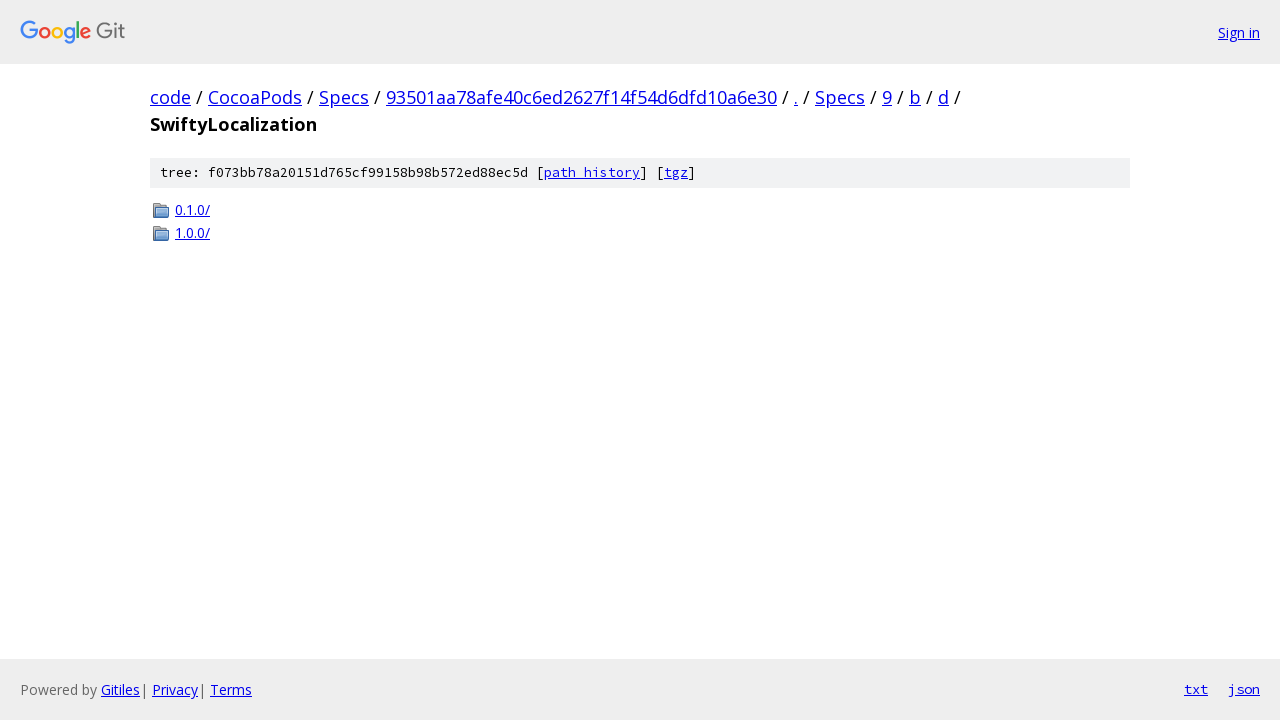

--- FILE ---
content_type: text/html; charset=utf-8
request_url: https://code.googlesource.com/CocoaPods/Specs/+/93501aa78afe40c6ed2627f14f54d6dfd10a6e30/Specs/9/b/d/SwiftyLocalization?autodive=0/
body_size: 778
content:
<!DOCTYPE html><html lang="en"><head><meta charset="utf-8"><meta name="viewport" content="width=device-width, initial-scale=1"><title>Specs/9/b/d/SwiftyLocalization - CocoaPods/Specs - Git at Google</title><link rel="stylesheet" type="text/css" href="/+static/base.css"><!-- default customHeadTagPart --></head><body class="Site"><header class="Site-header"><div class="Header"><a class="Header-image" href="/"><img src="//www.gstatic.com/images/branding/lockups/2x/lockup_git_color_108x24dp.png" width="108" height="24" alt="Google Git"></a><div class="Header-menu"> <a class="Header-menuItem" href="https://accounts.google.com/AccountChooser?faa=1&amp;continue=https://code.googlesource.com/login/CocoaPods/Specs/%2B/93501aa78afe40c6ed2627f14f54d6dfd10a6e30/Specs/9/b/d/SwiftyLocalization?autodive%3D0%252F">Sign in</a> </div></div></header><div class="Site-content"><div class="Container "><div class="Breadcrumbs"><a class="Breadcrumbs-crumb" href="/?format=HTML">code</a> / <a class="Breadcrumbs-crumb" href="/CocoaPods/">CocoaPods</a> / <a class="Breadcrumbs-crumb" href="/CocoaPods/Specs/">Specs</a> / <a class="Breadcrumbs-crumb" href="/CocoaPods/Specs/+/93501aa78afe40c6ed2627f14f54d6dfd10a6e30">93501aa78afe40c6ed2627f14f54d6dfd10a6e30</a> / <a class="Breadcrumbs-crumb" href="/CocoaPods/Specs/+/93501aa78afe40c6ed2627f14f54d6dfd10a6e30/?autodive=0%2F">.</a> / <a class="Breadcrumbs-crumb" href="/CocoaPods/Specs/+/93501aa78afe40c6ed2627f14f54d6dfd10a6e30/Specs?autodive=0%2F">Specs</a> / <a class="Breadcrumbs-crumb" href="/CocoaPods/Specs/+/93501aa78afe40c6ed2627f14f54d6dfd10a6e30/Specs/9?autodive=0%2F">9</a> / <a class="Breadcrumbs-crumb" href="/CocoaPods/Specs/+/93501aa78afe40c6ed2627f14f54d6dfd10a6e30/Specs/9/b?autodive=0%2F">b</a> / <a class="Breadcrumbs-crumb" href="/CocoaPods/Specs/+/93501aa78afe40c6ed2627f14f54d6dfd10a6e30/Specs/9/b/d?autodive=0%2F">d</a> / <span class="Breadcrumbs-crumb">SwiftyLocalization</span></div><div class="TreeDetail"><div class="u-sha1 u-monospace TreeDetail-sha1">tree: f073bb78a20151d765cf99158b98b572ed88ec5d [<a href="/CocoaPods/Specs/+log/93501aa78afe40c6ed2627f14f54d6dfd10a6e30/Specs/9/b/d/SwiftyLocalization">path history</a>] <span>[<a href="/CocoaPods/Specs/+archive/93501aa78afe40c6ed2627f14f54d6dfd10a6e30/Specs/9/b/d/SwiftyLocalization.tar.gz">tgz</a>]</span></div><ol class="FileList"><li class="FileList-item FileList-item--gitTree" title="Tree - 0.1.0/"><a class="FileList-itemLink" href="/CocoaPods/Specs/+/93501aa78afe40c6ed2627f14f54d6dfd10a6e30/Specs/9/b/d/SwiftyLocalization/0.1.0?autodive=0%2F/">0.1.0/</a></li><li class="FileList-item FileList-item--gitTree" title="Tree - 1.0.0/"><a class="FileList-itemLink" href="/CocoaPods/Specs/+/93501aa78afe40c6ed2627f14f54d6dfd10a6e30/Specs/9/b/d/SwiftyLocalization/1.0.0?autodive=0%2F/">1.0.0/</a></li></ol></div></div> <!-- Container --></div> <!-- Site-content --><footer class="Site-footer"><div class="Footer"><span class="Footer-poweredBy">Powered by <a href="https://gerrit.googlesource.com/gitiles/">Gitiles</a>| <a href="https://policies.google.com/privacy">Privacy</a>| <a href="https://policies.google.com/terms">Terms</a></span><span class="Footer-formats"><a class="u-monospace Footer-formatsItem" href="?format=TEXT">txt</a> <a class="u-monospace Footer-formatsItem" href="?format=JSON">json</a></span></div></footer></body></html>